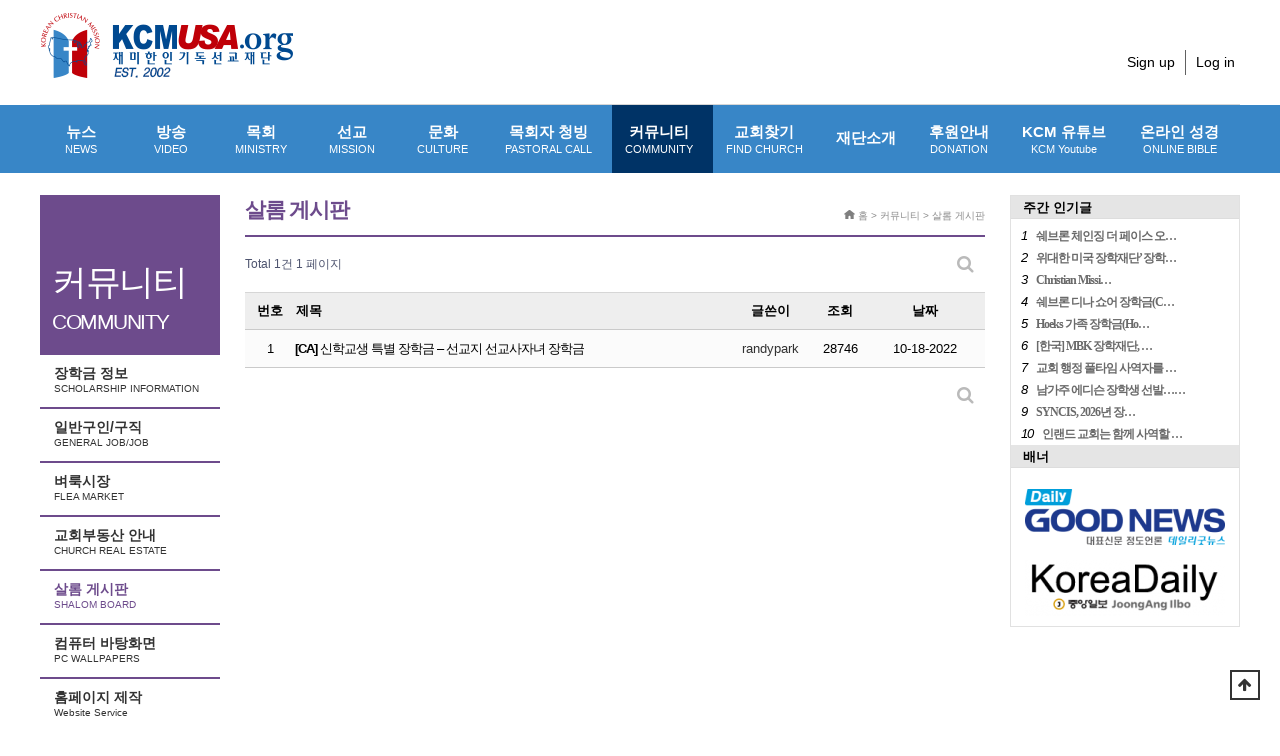

--- FILE ---
content_type: text/html; charset=utf-8
request_url: https://kcmusa.org/bbs/board.php?bo_table=mn07_4&sop=and&sst=wr_datetime&sod=desc&sfl=mb_id,1&stx=randypark&sca=&page=1
body_size: 7143
content:

<!doctype html>

<html lang="ko">

<head>
<meta http-equiv="content-language" content="kr">
<link rel="canonical" href="https://kcmusa.org">
<meta name="Author" contents="KCMUSA">
<meta name="Publisher" content="KCMUSA">
<meta name="Other Agent" content="KCMUSA">
<meta name="copyright" content="KCMUSA">
<meta name="Author-Date" content="2026-01-28" scheme="YYYY-MM-DD">
<meta name="Date" content="2026-01-28" scheme="YYYY-MM-DD">
<meta name="subject" content="살롬 게시판 1 페이지 | KCMUSA">
<meta name="title" content="살롬 게시판 1 페이지 | KCMUSA">
<meta name="Distribution" content="살롬 게시판 1 페이지 | KCMUSA, ">
<meta name="description" content="살롬 게시판 1 페이지 | KCMUSA, ">
<meta name="Descript-xion" content="살롬 게시판 1 페이지 | KCMUSA, ">
<meta name="keywords" content="살롬 게시판 1 페이지 | KCMUSA, ">
<meta itemprop="name" content="살롬 게시판 1 페이지 | KCMUSA">
<meta itemprop="description" content="살롬 게시판 1 페이지 | KCMUSA, ">
<meta itemprop="image" content="https://kcmusa.org/img/logo_social.png">
<meta property="og:locale" content="ko_KR">
<meta property="og:locale:alternate" content="ko_KR">
<meta property="og:author" content="KCMUSA">
<meta property="og:type" content="website">
<meta property="og:site_name" content="살롬 게시판 1 페이지 | KCMUSA">
<meta property="og:title" id="ogtitle" itemprop="name" content="살롬 게시판 1 페이지 | KCMUSA">
<meta property="og:description" id="ogdesc" content="살롬 게시판 1 페이지 | KCMUSA, ">
<meta property="og:url" content="https://kcmusa.org/bbs/board.php?bo_table=mn07_4&sop=and&sst=wr_datetime&sod=desc&sfl=mb_id,1&stx=randypark&sca=&page=1">
<meta property="og:image" id="ogimg" content="https://kcmusa.org/img/logo_social.png">
<meta name="apple-mobile-web-app-title" content="살롬 게시판 1 페이지 | KCMUSA">
<meta name="format-detection" content="telephone=no">
<meta name="theme-color" content="#0a81a8">
<meta name="twitter:title" content="살롬 게시판 1 페이지 | KCMUSA">
<meta name="twitter:description" content="살롬 게시판 1 페이지 | KCMUSA, ">
<meta name="twitter:domain" content="https://kcmusa.org">
<meta name="twitter:url" content="https://kcmusa.org/bbs/board.php?bo_table=mn07_4&sop=and&sst=wr_datetime&sod=desc&sfl=mb_id,1&stx=randypark&sca=&page=1">
<meta name="twitter:image" content="https://kcmusa.org/img/logo_social.png">
<meta name="twitter:card" content="summary">
<span itemscope="" itemtype="http://schema.org/Organization">
<link itemprop="url" href="https://kcmusa.org">
</span>
<meta name="msapplication-TileColor" content="#0a81a8">

<meta name="referrer" content="no-referrer-when-downgrade">
<meta name="robots" content="all">

<meta charset="utf-8">

<meta http-equiv="imagetoolbar" content="no">
<meta http-equiv="X-UA-Compatible" content="IE=edge">

<title>살롬 게시판 1 페이지 | KCMUSA</title>

<link rel="stylesheet" href="https://kcmusa.org/theme/basic/css/default.css?ver=lWjAk9">
<link rel="stylesheet" href="https://kcmusa.org/js/font-awesome/css/font-awesome.min.css?ver=lWjAk9">
<link rel="stylesheet" href="https://kcmusa.org/theme/basic/skin/board/basic2/style.css?ver=lWjAk9">

<link rel="stylesheet" href="https://kcmusa.org/theme/basic/css/custom.css?v1.1">

<link href="https://code.jquery.com/ui/1.10.2/themes/smoothness/jquery-ui.css" rel="Stylesheet"></link>



    <!--[if lte IE 8]>

    <script src="https://kcmusa.org/js/html5.js"></script>

    <![endif]-->

<script>

// 자바스크립트에서 사용하는 전역변수 선언

var g5_url       = "https://kcmusa.org";

var g5_bbs_url   = "https://kcmusa.org/bbs";

var g5_is_member = "";

var g5_is_admin  = "";

var g5_is_mobile = "";

var g5_bo_table  = "mn07_4";

var g5_sca       = "";

var g5_editor    = "smarteditor2";

var g5_cookie_domain = "";

</script>




    <!-- Global site tag (gtag.js) - Google Analytics -->

    <script async src="https://www.googletagmanager.com/gtag/js?id=UA-885336-6"></script>

    <script>

        window.dataLayer = window.dataLayer || [];

        function gtag(){dataLayer.push(arguments);}

        gtag('js', new Date());



        gtag('config', 'UA-885336-6');

    </script>



<script src="https://kcmusa.org/js/jquery-1.12.4.min.js?ver=jyYw6Y"></script>
<script src="https://kcmusa.org/js/jquery-migrate-1.4.1.min.js?ver=jyYw6Y"></script>
<script src="https://kcmusa.org/js/jquery.menu.js?ver=jyYw6Y"></script>
<script src="https://kcmusa.org/js/common.js?ver=jyYw6Y"></script>
<script src="https://kcmusa.org/js/wrest.js?ver=jyYw6Y"></script>
<script src="https://kcmusa.org/js/placeholders.min.js?ver=jyYw6Y"></script>
</head>

<body>





<!-- 상단 시작 { -->
<div id="hd" class="">
    <h1 id="hd_h1">살롬 게시판 1 페이지</h1>
    <div id="skip_to_container"><a href="#container">본문 바로가기</a></div>

        <div id="tnb">
        <div id="logo">
            <a href="https://kcmusa.org"><img src="/theme/basic/img/logo.png" width="254" height="66" alt="KCMUSA"></a>
        </div>

        
    	<div class="login_menu">
			<!-- <ul class="hd_sns">
				<li><a href="#"><img src="/theme/basic/img/sns_icon1.gif"></a></li>
				<li><a href="#"><img src="/theme/basic/img/sns_icon2.gif"></a></li>
			</ul> -->
			<ul class="hd_login">

								<li><a href="https://kcmusa.org/bbs/register.php">Sign up</a></li>
				<li><a href="https://kcmusa.org/bbs/login.php">Log in</a></li>
				                			</ul>
		</div>
    </div>
    
    <div id="hd_wrapper">
      <nav id="gnb">
        <h2>메인메뉴</h2>
        <div class="gnb_wrap">
            <ul id="gnb_1dul">
                                <li class=" gnb_al_li_plus gnb_1dli">
<!--                style="z-index:--><!--">-->
                    <a href="/bbs/board.php?bo_table=mn01_1" target="_self" class="gnb_1da">
                        뉴스                        <small>NEWS</small>                    </a>

                    <div class="gnb_2dul"><ul class="gnb_2dul_box">
                        <li class="gnb_2dli">
                            <a href="/bbs/board.php?bo_table=mn01_1" target="_self" class="gnb_2da">
                                미국교계뉴스                                <small>USA NEWS</small>                            </a>
                        </li>
                                            <li class="gnb_2dli">
                            <a href="/bbs/board.php?bo_table=mn01_2" target="_self" class="gnb_2da">
                                한국교계뉴스                                <small>KOREAN NEWS</small>                            </a>
                        </li>
                                            <li class="gnb_2dli">
                            <a href="/bbs/board.php?bo_table=mn01_3" target="_self" class="gnb_2da">
                                세계교계뉴스                                <small>WORLD NEWS</small>                            </a>
                        </li>
                                            <li class="gnb_2dli">
                            <a href="/bbs/board.php?bo_table=mn01_4" target="_self" class="gnb_2da">
                                지역교계뉴스                                <small>LOCAL NEWS</small>                            </a>
                        </li>
                    </ul></div>
                </li>

                                <li class=" gnb_al_li_plus gnb_1dli">
<!--                style="z-index:--><!--">-->
                    <a href="/bbs/content.php?co_id=mn02_1" target="_self" class="gnb_1da">
                        방송                        <small>VIDEO</small>                    </a>

                    <div class="gnb_2dul"><ul class="gnb_2dul_box">
                        <li class="gnb_2dli">
                            <a href="/bbs/content.php?co_id=mn02_1" target="_self" class="gnb_2da">
                                오늘의 설교                                <small>SERMON</small>                            </a>
                        </li>
                                            <li class="gnb_2dli">
                            <a href="/bbs/board.php?bo_table=mn02_2" target="_self" class="gnb_2da">
                                찬송/CCM                                <small>HYMN/CCM</small>                            </a>
                        </li>
                                            <li class="gnb_2dli">
                            <a href="/bbs/board.php?bo_table=mn02_5" target="_self" class="gnb_2da">
                                예수 영화                                <small>Jesus Movies</small>                            </a>
                        </li>
                                            <li class="gnb_2dli">
                            <a href="/bbs/board.php?bo_table=mn02_3" target="_self" class="gnb_2da">
                                KCM 방송                                <small>KCM VIDEO</small>                            </a>
                        </li>
                    </ul></div>
                </li>

                                <li class=" gnb_al_li_plus gnb_1dli">
<!--                style="z-index:--><!--">-->
                    <a href="/bbs/board.php?bo_table=mn03_6" target="_self" class="gnb_1da">
                        목회                        <small>MINISTRY</small>                    </a>

                    <div class="gnb_2dul"><ul class="gnb_2dul_box">
                        <li class="gnb_2dli">
                            <a href="/bbs/board.php?bo_table=mn03_6" target="_self" class="gnb_2da">
                                칼럼                                <small>COLUMN</small>                            </a>
                        </li>
                                            <li class="gnb_2dli">
                            <a href="/bbs/board.php?bo_table=mn03_1" target="_self" class="gnb_2da">
                                성경공부                                <small>BIBLE</small>                            </a>
                        </li>
                                            <li class="gnb_2dli">
                            <a href="/bbs/board.php?bo_table=mn03_4" target="_self" class="gnb_2da">
                                기독교교육                                <small>EDUCATION</small>                            </a>
                        </li>
                                            <li class="gnb_2dli">
                            <a href="/bbs/board.php?bo_table=mn03_2" target="_self" class="gnb_2da">
                                신학과설교                                <small>RESOURCE</small>                            </a>
                        </li>
                                            <li class="gnb_2dli">
                            <a href="/bbs/board.php?bo_table=mn03_3" target="_self" class="gnb_2da">
                                묵상/기도                                <small>MEDITATION/PRAYER</small>                            </a>
                        </li>
                                            <li class="gnb_2dli">
                            <a href="/bbs/board.php?bo_table=mn03_5" target="_self" class="gnb_2da">
                                민목서신                                <small> MINMOK LETTER</small>                            </a>
                        </li>
                    </ul></div>
                </li>

                                <li class=" gnb_al_li_plus gnb_1dli">
<!--                style="z-index:--><!--">-->
                    <a href="/bbs/board.php?bo_table=mn04_1" target="_self" class="gnb_1da">
                        선교                        <small>MISSION</small>                    </a>

                    <div class="gnb_2dul"><ul class="gnb_2dul_box">
                        <li class="gnb_2dli">
                            <a href="/bbs/board.php?bo_table=mn04_1" target="_self" class="gnb_2da">
                                선교소식                                <small>MISSION NEWS</small>                            </a>
                        </li>
                                            <li class="gnb_2dli">
                            <a href="/bbs/board.php?bo_table=mn04_2" target="_self" class="gnb_2da">
                                선교편지                                <small>MISSION LETTER</small>                            </a>
                        </li>
                                            <li class="gnb_2dli">
                            <a href="/bbs/board.php?bo_table=mn04_3" target="_self" class="gnb_2da">
                                선교회소개                                <small>MISSION INTRODUCTION</small>                            </a>
                        </li>
                    </ul></div>
                </li>

                                <li class=" gnb_al_li_plus gnb_1dli">
<!--                style="z-index:--><!--">-->
                    <a href="/bbs/board.php?bo_table=mn05_8" target="_self" class="gnb_1da">
                        문화                        <small>CULTURE</small>                    </a>

                    <div class="gnb_2dul"><ul class="gnb_2dul_box">
                        <li class="gnb_2dli">
                            <a href="/bbs/board.php?bo_table=mn05_8" target="_self" class="gnb_2da">
                                상후니네 도서관                                <small> SANGSOON&#039;S LIBRARY</small>                            </a>
                        </li>
                                            <li class="gnb_2dli">
                            <a href="/bbs/board.php?bo_table=mn05_1" target="_self" class="gnb_2da">
                                도서                                <small>BOOK</small>                            </a>
                        </li>
                                            <li class="gnb_2dli">
                            <a href="/bbs/board.php?bo_table=mn05_3" target="_self" class="gnb_2da">
                                영화 / 연극                                <small>MOVIE / PLAY</small>                            </a>
                        </li>
                                            <li class="gnb_2dli">
                            <a href="/bbs/board.php?bo_table=mn05_4" target="_self" class="gnb_2da">
                                광고AD                                                            </a>
                        </li>
                                            <li class="gnb_2dli">
                            <a href="/bbs/board.php?bo_table=mn05_5" target="_self" class="gnb_2da">
                                라이프                                <small>LIFE</small>                            </a>
                        </li>
                                            <li class="gnb_2dli">
                            <a href="/bbs/board.php?bo_table=mn05_6" target="_self" class="gnb_2da">
                                집회 / 세미나                                <small>REVIVAL / SEMINAR</small>                            </a>
                        </li>
                                            <li class="gnb_2dli">
                            <a href="/bbs/board.php?bo_table=mn05_7" target="_self" class="gnb_2da">
                                아름다운 세상                                                            </a>
                        </li>
                    </ul></div>
                </li>

                                <li class=" gnb_al_li_plus gnb_1dli">
<!--                style="z-index:--><!--">-->
                    <a href="/bbs/board.php?bo_table=mn06_1" target="_self" class="gnb_1da">
                        목회자 청빙                        <small>PASTORAL CALL</small>                    </a>

                    <div class="gnb_2dul"><ul class="gnb_2dul_box">
                        <li class="gnb_2dli">
                            <a href="/bbs/board.php?bo_table=mn06_1" target="_self" class="gnb_2da">
                                목회자 청빙                                <small>CALL FOR PASTOR</small>                            </a>
                        </li>
                                            <li class="gnb_2dli">
                            <a href="/bbs/board.php?bo_table=mn06_2" target="_self" class="gnb_2da">
                                사역자 청빙                                <small>CALL FOR MINISTERS</small>                            </a>
                        </li>
                                            <li class="gnb_2dli">
                            <a href="/bbs/board.php?bo_table=mn06_3" target="_self" class="gnb_2da">
                                목회지 구함                                <small>PASTORAL WANTED</small>                            </a>
                        </li>
                    </ul></div>
                </li>

                                <li class="gnb_ho70 gnb_al_li_plus gnb_1dli">
<!--                style="z-index:--><!--">-->
                    <a href="/bbs/board.php?bo_table=mn07_1" target="_self" class="gnb_1da">
                        커뮤니티                        <small>COMMUNITY</small>                    </a>

                    <div class="gnb_2dul"><ul class="gnb_2dul_box">
                        <li class="gnb_2dli">
                            <a href="/bbs/board.php?bo_table=mn07_7" target="_self" class="gnb_2da">
                                장학금 정보                                <small> SCHOLARSHIP INFORMATION</small>                            </a>
                        </li>
                                            <li class="gnb_2dli">
                            <a href="/bbs/board.php?bo_table=mn07_1" target="_self" class="gnb_2da">
                                일반구인/구직                                <small>GENERAL JOB/JOB</small>                            </a>
                        </li>
                                            <li class="gnb_2dli">
                            <a href="/bbs/board.php?bo_table=mn07_2" target="_self" class="gnb_2da">
                                벼룩시장                                <small>FLEA MARKET</small>                            </a>
                        </li>
                                            <li class="gnb_2dli">
                            <a href="/bbs/board.php?bo_table=mn07_3" target="_self" class="gnb_2da">
                                교회부동산 안내                                <small>CHURCH REAL ESTATE</small>                            </a>
                        </li>
                                            <li class="gnb_2dli">
                            <a href="/bbs/board.php?bo_table=mn07_4" target="_self" class="gnb_2da">
                                살롬 게시판                                <small>SHALOM BOARD</small>                            </a>
                        </li>
                                            <li class="gnb_2dli">
                            <a href="/bbs/board.php?bo_table=mn07_5" target="_self" class="gnb_2da">
                                컴퓨터 바탕화면                                <small>PC WALLPAPERS</small>                            </a>
                        </li>
                                            <li class="gnb_2dli">
                            <a href="https://kcmusa.org/bbs/board.php?bo_table=mn07_6" target="_self" class="gnb_2da">
                                홈페이지 제작                                <small> Website Service</small>                            </a>
                        </li>
                    </ul></div>
                </li>

                                <li class=" gnb_al_li_plus gnb_1dli">
<!--                style="z-index:--><!--">-->
                    <a href="/bbs/content.php?co_id=mn08_1" target="_self" class="gnb_1da">
                        교회찾기                        <small>FIND CHURCH</small>                    </a>

                    <div class="gnb_2dul"><ul class="gnb_2dul_box">
                        <li class="gnb_2dli">
                            <a href="/bbs/content.php?co_id=mn08_1" target="_self" class="gnb_2da">
                                교회 찾기                                <small>FIND CHURCH</small>                            </a>
                        </li>
                                            <li class="gnb_2dli">
                            <a href="https://www.kcmusa.org/bbs/board.php?bo_table=mn08_01&sca=&sop=and&stx=선교단체&sfl=wr_9" target="_self" class="gnb_2da">
                                단체 찾기                                <small>FIND GROUP</small>                            </a>
                        </li>
                                            <li class="gnb_2dli">
                            <a href="https://www.kcmusa.org/bbs/board.php?bo_table=mn08_01&sca=&sop=and&stx=신학교&sfl=wr_9" target="_self" class="gnb_2da">
                                신학교 찾기                                <small>FIND SCHOOL</small>                            </a>
                        </li>
                    </ul></div>
                </li>

                                <li class=" gnb_al_li_plus gnb_1dli">
<!--                style="z-index:--><!--">-->
                    <a href="/bbs/content.php?co_id=mn09_1" target="_self" class="gnb_1da">
                        재단소개                                            </a>

                    <div class="gnb_2dul"><ul class="gnb_2dul_box">
                        <li class="gnb_2dli">
                            <a href="/bbs/content.php?co_id=mn09_1" target="_self" class="gnb_2da">
                                인사말                                                            </a>
                        </li>
                                            <li class="gnb_2dli">
                            <a href="/bbs/content.php?co_id=mn09_2" target="_self" class="gnb_2da">
                                설립목적                                                            </a>
                        </li>
                                            <li class="gnb_2dli">
                            <a href="/bbs/content.php?co_id=mn09_3" target="_self" class="gnb_2da">
                                재단조직                                                            </a>
                        </li>
                                            <li class="gnb_2dli">
                            <a href="/bbs/content.php?co_id=mn09_5" target="_self" class="gnb_2da">
                                후원안내                                                            </a>
                        </li>
                                            <li class="gnb_2dli">
                            <a href="/bbs/board.php?bo_table=mn09_5" target="_self" class="gnb_2da">
                                보도자료                                                            </a>
                        </li>
                                            <li class="gnb_2dli">
                            <a href="/kcm_e-book/m_0125" target="_blank" class="gnb_2da">
                                미디어 키트                                                            </a>
                        </li>
                    </ul></div>
                </li>

                                <li class=" gnb_al_li_plus gnb_1dli">
<!--                style="z-index:--><!--">-->
                    <a href="/bbs/content.php?co_id=mn09_5" target="_self" class="gnb_1da">
                        후원안내                        <small>DONATION</small>                    </a>

                    <div class="gnb_2dul"><ul class="gnb_2dul_box">
                        <li class="gnb_2dli">
                            <a href="https://kcmusa.org/bbs/content.php?co_id=mn09_5" target="_self" class="gnb_2da">
                                후원안내                                                            </a>
                        </li>
                    </ul></div>
                </li>

                
                    <li class="gnb_al_li_plus gnb_1dli">
                        <a href=https://www.youtube.com/@kcmusa-0 target="_blank" class="gnb_1da">
                            KCM 유튜브<small>KCM Youtube</small>
                        </a>
                    </li>
                    <li class="gnb_al_li_plus gnb_1dli">
                        <a href="http://bible.kcmusa.org" class="gnb_1da">
                            온라인 성경<small>ONLINE BIBLE</small>
                        </a>
                    </li>
            </ul>
            <div id="gnb_all_bg"></div>
        </div>
    </nav>

<style>
.ui-menu .ui-menu-divider {
     margin: 0px 0;
    height: 0;
    font-size: 0;
    line-height: 0;
    border-width: 0px 0 0 0;
}
</style>





    </div>

</div>
<!-- } 상단 끝 -->
<hr>



<!-- 콘텐츠 시작 { -->
<div id="wrapper" >
<!-- side A -->
    <div id="container_wr">


   
		<!-- include -->
		<div class="left_mn07">
			<div class="left_mn07_1">
				<span>
					커뮤니티<small>COMMUNITY</small>				</span>
			</div>
			<ul>
				                        <li>
                            <a href="/bbs/board.php?bo_table=mn07_7" target="_self" class="gnb_2da  ">
                                장학금 정보                                <small> SCHOLARSHIP INFORMATION</small>                            </a>
                        </li>
                                            <li>
                            <a href="/bbs/board.php?bo_table=mn07_1" target="_self" class="gnb_2da  ">
                                일반구인/구직                                <small>GENERAL JOB/JOB</small>                            </a>
                        </li>
                                            <li>
                            <a href="/bbs/board.php?bo_table=mn07_2" target="_self" class="gnb_2da  ">
                                벼룩시장                                <small>FLEA MARKET</small>                            </a>
                        </li>
                                            <li>
                            <a href="/bbs/board.php?bo_table=mn07_3" target="_self" class="gnb_2da  ">
                                교회부동산 안내                                <small>CHURCH REAL ESTATE</small>                            </a>
                        </li>
                                            <li>
                            <a href="/bbs/board.php?bo_table=mn07_4" target="_self" class="gnb_2da  gnb_so70">
                                살롬 게시판                                <small>SHALOM BOARD</small>                            </a>
                        </li>
                                            <li>
                            <a href="/bbs/board.php?bo_table=mn07_5" target="_self" class="gnb_2da  ">
                                컴퓨터 바탕화면                                <small>PC WALLPAPERS</small>                            </a>
                        </li>
                                            <li>
                            <a href="https://kcmusa.org/bbs/board.php?bo_table=mn07_6" target="_self" class="gnb_2da  ">
                                홈페이지 제작                                <small> Website Service</small>                            </a>
                        </li>
                    
											</ul>
		</div>
	<!-- //include -->
       <div id="container_487">
        			<h2 id="container_title_mn07">

            			<span title="살롬 게시판 1 페이지">살롬 게시판</span>
		    
			</h2>


			<div class="s_guide"><img src="/theme/basic/img/hom_icon.gif" style="vertical-align:middle; padding-bottom:3px;"> 홈 >
		    커뮤니티 > 살롬 게시판			</div>
        
<style>
	.py_bible_board {width:100%;}
	.py_bible_board table {width:100%;}
	.py_bible_board th {background:#eee; height:34px; line-height:34px; border-top:1px solid #d6d6d6; border-bottom:1px solid #cacaca;}
	.py_bible_board td {height:35px; line-height:35px; border-bottom:1px solid #cacaca; text-align:center;}
</style>


<div class="py_bible_board">

<!-- 게시판 목록 시작 { -->
<div id="bo_list" style="width:100%">

    <!-- 게시판 카테고리 시작 { -->
        <!-- } 게시판 카테고리 끝 -->
    
    <form name="fboardlist" id="fboardlist" action="https://kcmusa.org/bbs/board_list_update.php" onsubmit="return fboardlist_submit(this);" method="post">
    
    <input type="hidden" name="bo_table" value="mn07_4">
    <input type="hidden" name="sfl" value="mb_id,1">
    <input type="hidden" name="stx" value="randypark">
    <input type="hidden" name="spt" value="-400">
    <input type="hidden" name="sca" value="">
    <input type="hidden" name="sst" value="wr_datetime">
    <input type="hidden" name="sod" value="desc">
    <input type="hidden" name="page" value="1">
    <input type="hidden" name="sw" value="">

    <!-- 게시판 페이지 정보 및 버튼 시작 { -->
    <div id="bo_btn_top">
        <div id="bo_list_total">
            <span>Total 1건</span>
            1 페이지
        </div>


        <ul class="btn_bo_user">
        	
                        <li>
            	<button type="button" class="btn_bo_sch btn_b01 btn" title="게시판 검색"><i class="fa fa-search" aria-hidden="true"></i><span class="sound_only">게시판 검색</span></button>
            </li>
                    	        </ul>

    </div>
    <!-- } 게시판 페이지 정보 및 버튼 끝 -->
        	
    <div class="tbl_head01 tbl_wrap">

        <table>
        <caption>살롬 게시판 목록</caption>
        <thead>
        <tr>
                        <th scope="col">번호</th>
            <th scope="col"  style="text-align:left;">제목</th>
            <th scope="col">글쓴이</th>
            <th scope="col"><a href="/bbs/board.php?bo_table=mn07_4&amp;sop=and&amp;sst=wr_hit&amp;sod=desc&amp;sfl=mb_id,1&amp;stx=randypark&amp;sca=&amp;page=1">조회 </a></th>
                                    <th scope="col"><a href="/bbs/board.php?bo_table=mn07_4&amp;sop=and&amp;sst=wr_datetime&amp;sod=asc&amp;sfl=mb_id,1&amp;stx=randypark&amp;sca=&amp;page=1">날짜  </a></th>
        </tr>
        </thead>
        <tbody>
                <tr class=" even">
                        <td class="td_num2">
            1            </td>

            <td class="td_subject" style="padding-left:0px">
                                <div class="bo_tit">
				
			<strong>[CA]</strong>                    <a href="https://kcmusa.org/bbs/board.php?bo_table=mn07_4&amp;wr_id=106&amp;sfl=mb_id%2C1&amp;stx=randypark&amp;sst=wr_datetime&amp;sod=desc&amp;sop=and&amp;page=1">
                                                                        신학교생 특별 장학금 – 선교지 선교사자녀 장학금


                    </a>
                                                        </div>
            </td>
            <td class="td_name sv_use"><span class="sv_wrap">
<a href="https://kcmusa.org/bbs/profile.php?mb_id=randypark" class="sv_member" title="randypark 자기소개" target="_blank" rel="nofollow" onclick="return false;"> randypark</a>
<span class="sv">
<a href="https://kcmusa.org/bbs/memo_form.php?me_recv_mb_id=randypark" onclick="win_memo(this.href); return false;">쪽지보내기</a>
<a href="https://kcmusa.org/bbs/formmail.php?mb_id=randypark&amp;name=randypark&amp;email=oseiyq2WktF0yqjX05bNnGLHpqU-" onclick="win_email(this.href); return false;">메일보내기</a>
<a href="https://kcmusa.org/bbs/profile.php?mb_id=randypark" onclick="win_profile(this.href); return false;">자기소개</a>
<a href="https://kcmusa.org/bbs/board.php?bo_table=mn07_4&amp;sca=&amp;sfl=mb_id,1&amp;stx=randypark">아이디로 검색</a>
<a href="https://kcmusa.org/bbs/new.php?mb_id=randypark" class="link_new_page" onclick="check_goto_new(this.href, event);">전체게시물</a>
</span>

<noscript class="sv_nojs"><span class="sv">
<a href="https://kcmusa.org/bbs/memo_form.php?me_recv_mb_id=randypark" onclick="win_memo(this.href); return false;">쪽지보내기</a>
<a href="https://kcmusa.org/bbs/formmail.php?mb_id=randypark&amp;name=randypark&amp;email=oseiyq2WktF0yqjX05bNnGLHpqU-" onclick="win_email(this.href); return false;">메일보내기</a>
<a href="https://kcmusa.org/bbs/profile.php?mb_id=randypark" onclick="win_profile(this.href); return false;">자기소개</a>
<a href="https://kcmusa.org/bbs/board.php?bo_table=mn07_4&amp;sca=&amp;sfl=mb_id,1&amp;stx=randypark">아이디로 검색</a>
<a href="https://kcmusa.org/bbs/new.php?mb_id=randypark" class="link_new_page" onclick="check_goto_new(this.href, event);">전체게시물</a>
</span>
</noscript></span></td>
            <td class="td_num">28746</td>
                                    <td class="td_datetime">10-18-2022</td>

        </tr>
                        </tbody>
        </table>
    </div>
	<!-- 페이지 -->
		<!-- 페이지 -->
	

    </form>

    <!-- 게시판 페이지 정보 및 버튼 시작 { -->
    <div id="bo_btn_top">


        <ul class="btn_bo_user">
        	
                        <li>
            	<button type="button" class="btn_bo_sch btn_b01 btn" title="게시판 검색"><i class="fa fa-search" aria-hidden="true"></i><span class="sound_only">게시판 검색</span></button>
            </li>
                    	        </ul>

    </div>
    <!-- } 게시판 페이지 정보 및 버튼 끝 -->

    <!-- 게시판 검색 시작 { -->
    <div class="bo_sch_wrap">
        <fieldset class="bo_sch">
            <h3>검색</h3>
            <form name="fsearch" method="get">
            <input type="hidden" name="bo_table" value="mn07_4">
            <input type="hidden" name="sca" value="">
            <input type="hidden" name="sop" value="and">
            <label for="sfl" class="sound_only">검색대상</label>
            <select name="sfl" id="sfl">
                <option value="wr_subject" >제목</option><option value="wr_content" >내용</option><option value="wr_subject||wr_content" >제목+내용</option><option value="wr_name,1" >글쓴이</option><option value="wr_name,0" >글쓴이(코)</option>            </select>
            <label for="stx" class="sound_only">검색어<strong class="sound_only"> 필수</strong></label>
            <div class="sch_bar">
                <input type="text" name="stx" value="randypark" required id="stx" class="sch_input" size="25" maxlength="20" placeholder=" 검색어를 입력해주세요">
                <button type="submit" value="검색" class="sch_btn"><i class="fa fa-search" aria-hidden="true"></i><span class="sound_only">검색</span></button>
            </div>
            <button type="button" class="bo_sch_cls" title="닫기"><i class="fa fa-times" aria-hidden="true"></i><span class="sound_only">닫기</span></button>
            </form>
        </fieldset>
        <div class="bo_sch_bg"></div>
    </div>
    <script>
    jQuery(function($){
        // 게시판 검색
        $(".btn_bo_sch").on("click", function() {
            $(".bo_sch_wrap").toggle();
        })
        $('.bo_sch_bg, .bo_sch_cls').click(function(){
            $('.bo_sch_wrap').hide();
        });
    });
    </script>
    <!-- } 게시판 검색 끝 --> 
</div>

</div>


<!-- } 게시판 목록 끝 -->

<meta property="og:title" content=""/>
<meta property="og:site_name" content="KCMUSA.ORG 재미한인선교재단"/>
<meta property="og:url" content=""/> 
<meta property="ia:markup_url" content="">  
<meta property="ia:rules_url" content="">  
<meta property="og:image" content=""/>  
<meta property="og:image:alt" content=""/>
<meta property="og:image:width" content="640"/>
<meta property="og:image:height" content="640"/>
<meta property="og:description" content="#"/>
<meta property="og:locale" content="ko_kr"/>
<meta property="og:type" content="website"/>
    </div>
   	<div class="r_ban01">
				<dl>
			<dt>주간 인기글</dt>
			
			
			<dd><i>1</i> 
			<a href="https://kcmusa.org/bbs/board.php?bo_table=mn07_7&amp;wr_id=129&amp;sfl=mb_id%2C1&amp;stx=randypark&amp;sst=wr_datetime&amp;sod=desc&amp;sop=and&amp;page=1"><font style='font-family:돋움; font-size:9pt; color:#6A6A6A;'><strong>쉐브론 체인징 더 페이스 오…</strong></font></a>			</dd> 
			<dd><i>2</i> 
			<a href="https://kcmusa.org/bbs/board.php?bo_table=mn07_7&amp;wr_id=132&amp;sfl=mb_id%2C1&amp;stx=randypark&amp;sst=wr_datetime&amp;sod=desc&amp;sop=and&amp;page=1"><font style='font-family:돋움; font-size:9pt; color:#6A6A6A;'><strong>위대한 미국 장학재단’ 장학…</strong></font></a>			</dd> 
			<dd><i>3</i> 
			<a href="https://kcmusa.org/bbs/board.php?bo_table=mn07_7&amp;wr_id=131&amp;sfl=mb_id%2C1&amp;stx=randypark&amp;sst=wr_datetime&amp;sod=desc&amp;sop=and&amp;page=1"><font style='font-family:돋움; font-size:9pt; color:#6A6A6A;'><strong>Christian Missi…</strong></font></a>			</dd> 
			<dd><i>4</i> 
			<a href="https://kcmusa.org/bbs/board.php?bo_table=mn07_7&amp;wr_id=128&amp;sfl=mb_id%2C1&amp;stx=randypark&amp;sst=wr_datetime&amp;sod=desc&amp;sop=and&amp;page=1"><font style='font-family:돋움; font-size:9pt; color:#6A6A6A;'><strong>쉐브론 디나 쇼어 장학금(C…</strong></font></a>			</dd> 
			<dd><i>5</i> 
			<a href="https://kcmusa.org/bbs/board.php?bo_table=mn07_7&amp;wr_id=130&amp;sfl=mb_id%2C1&amp;stx=randypark&amp;sst=wr_datetime&amp;sod=desc&amp;sop=and&amp;page=1"><font style='font-family:돋움; font-size:9pt; color:#6A6A6A;'><strong>Hoeks 가족 장학금(Ho…</strong></font></a>			</dd> 
			<dd><i>6</i> 
			<a href="https://kcmusa.org/bbs/board.php?bo_table=mn07_7&amp;wr_id=133&amp;sfl=mb_id%2C1&amp;stx=randypark&amp;sst=wr_datetime&amp;sod=desc&amp;sop=and&amp;page=1"><font style='font-family:돋움; font-size:9pt; color:#6A6A6A;'><strong>[한국] MBK 장학재단, …</strong></font></a>			</dd> 
			<dd><i>7</i> 
			<a href="https://kcmusa.org/bbs/board.php?bo_table=mn07_1&amp;wr_id=4626&amp;sfl=mb_id%2C1&amp;stx=randypark&amp;sst=wr_datetime&amp;sod=desc&amp;sop=and&amp;page=1"><font style='font-family:돋움; font-size:9pt; color:#6A6A6A;'><strong>교회 행정 풀타임 사역자를 …</strong></font></a>			</dd> 
			<dd><i>8</i> 
			<a href="https://kcmusa.org/bbs/board.php?bo_table=mn07_7&amp;wr_id=134&amp;sfl=mb_id%2C1&amp;stx=randypark&amp;sst=wr_datetime&amp;sod=desc&amp;sop=and&amp;page=1"><font style='font-family:돋움; font-size:9pt; color:#6A6A6A;'><strong>남가주 에디슨 장학생 선발……</strong></font></a>			</dd> 
			<dd><i>9</i> 
			<a href="https://kcmusa.org/bbs/board.php?bo_table=mn07_7&amp;wr_id=135&amp;sfl=mb_id%2C1&amp;stx=randypark&amp;sst=wr_datetime&amp;sod=desc&amp;sop=and&amp;page=1"><font style='font-family:돋움; font-size:9pt; color:#6A6A6A;'><strong>SYNCIS, 2026년 장…</strong></font></a>			</dd> 
			<dd><i>10</i> 
			<a href="https://kcmusa.org/bbs/board.php?bo_table=mn07_1&amp;wr_id=4627&amp;sfl=mb_id%2C1&amp;stx=randypark&amp;sst=wr_datetime&amp;sod=desc&amp;sop=and&amp;page=1"><font style='font-family:돋움; font-size:9pt; color:#6A6A6A;'><strong>인랜드 교회는 함께 사역할 …</strong></font></a>			</dd> 

		</dl>

		


		<!-- 관리자 배너 등록 -->
		<dl class="r_bann_img">
			<dt> 배너 </dt>
			
            <dd>
                <a href='http://www.goodnews1.com/' target='_blank'>
                    <img src="https://kcmusa.org/data/file/mn99_7/thumb-401811950_LY9W03vK_5a77413d135589aca1ce7eaee3eadbd6d0d16a3b_200x56_c.png" alt="" >                </a>
            </dd>

            
            <dd>
                <a href='http://koreadaily.com/' target='_blank'>
                    <img src="https://kcmusa.org/data/file/mn99_7/thumb-798835490_2YUfEVdu_a5acf25b508657c404bc501bf963d6e2f5a04d93_200x56_c.png" alt="" >                </a>
            </dd>

            		</dl>

		<!-- // 관리자 배너 등록 -->
		<!--  -->
		
				</div>

      
</div>


</div>


<!-- } 콘텐츠 끝 -->



<hr>

<!-- 하단 시작 { -->
<div id="ft">

    <div id="ft_wr">
		<div class="py_copy_com">
			<ul>
				<li><a href="/bbs/content.php?co_id=mn09_1">재단소개</a></li>
				<li style="font-size:12px;">|</li>
				<li><a href="/bbs/write.php?bo_table=mn08_01">교회/기관등록</a></li>
				<li style="font-size:12px;">|</li>
				<li><a href="/bbs/write.php?bo_table=mn11_1">문의하기</a></li>
				<li style="font-size:12px;">|</li>
				<li><a href="/bbs/board.php?bo_table=mn07_6&wr_id=2">광고안내</a></li>
				<li style="font-size:12px;">|</li>
				<li><a href="/bbs/board.php?bo_table=mn07_6&wr_id=1">홈페이지 제작</a></li>
				<li style="font-size:12px;">|</li>
				<li><a href="/bbs/content.php?co_id=mn12_1">Privacy Policy</a></li>
			</ul>
		</div>
		<div class="py_copy_txt">
			<span><img src="/theme/basic/img/logo.png"></span>
			<ul>
				<li><a href="#"><img src="/theme/basic/img/f_sns1.gif"></a></li>
				<li><a href="#"><img src="/theme/basic/img/f_sns2.gif"></a></li>
			</ul>
			<div class="py_copy_addr">
			KCMUSA,680 Wilshire Pl. #401, Los Angeles,CA 90005<br>
			 <!-- P.O. Box 2306, Fullerton CA 92837  -->
			 Tel. 213.365.9188 E-mail: kcmusa@kcmusa.org<br>
			Copyright ⓒ 2003-2020 KCMUSA.org. All rights reserved.
			</div>
		</div>
	</div>      

    
    <button type="button" id="top_btn">
    	<i class="fa fa-arrow-up" aria-hidden="true"></i><span class="sound_only">상단으로</span>
    </button>
    <script>
    $(function() {
        $("#top_btn").on("click", function() {
            $("html, body").animate({scrollTop:0}, '500');
            return false;
        });
    });
    </script>
</div>


<!-- } 하단 끝 -->

<script>
$(function() {
    // 폰트 리사이즈 쿠키있으면 실행
    font_resize("container", get_cookie("ck_font_resize_rmv_class"), get_cookie("ck_font_resize_add_class"));
});
</script>



<!-- ie6,7에서 사이드뷰가 게시판 목록에서 아래 사이드뷰에 가려지는 현상 수정 -->
<!--[if lte IE 7]>
<script>
$(function() {
    var $sv_use = $(".sv_use");
    var count = $sv_use.length;

    $sv_use.each(function() {
        $(this).css("z-index", count);
        $(this).css("position", "relative");
        count = count - 1;
    });
});
</script>
<![endif]-->


</body>
</html>

<!-- 사용스킨 : theme/basic2 -->


--- FILE ---
content_type: text/javascript
request_url: https://kcmusa.org/js/common.js?ver=jyYw6Y
body_size: 3305
content:
var errmsg="",errfld=null;function check_field(e,n){""==(e.value=trim(e.value))?error_field(e,n):clear_field(e)}function error_field(e,n){""!=n&&(errmsg+=n+"\n"),errfld||(errfld=e),e.style.background="#BDDEF7"}function clear_field(e){e.style.background="#FFFFFF"}function trim(e){var n=to_pos=0;for(i=0;i<e.length;i++)if(" "!=e.charAt(i)){n=i;break}for(i=e.length;i>=0;i--)if(" "!=e.charAt(i-1)){to_pos=i;break}return e.substring(n,to_pos)}function number_format(e){var n,t="",o=(e+="").match(/^[\+\-]/);for(o&&(e=e.replace(/^[\+\-]/,"")),len=e.length,mod=len%3,k=3-mod,n=0;n<e.length;n++)t+=e.charAt(n),n<e.length-1&&(k++,k%3==0&&(t+=",",k=0));return null!=o&&(t=o+t),t}function popup_window(e,n,t){window.open(e,n,t)}function popup_formmail(e){opt="scrollbars=yes,width=417,height=385,top=10,left=20",popup_window(e,"wformmail",opt)}function no_comma(e){var n,t="";for(n=0;n<e.length;n++)","!=e.charAt(n)&&(t+=e.charAt(n));return t}function del(e){if(confirm("한번 삭제한 자료는 복구할 방법이 없습니다.\n\n정말 삭제하시겠습니까?")){var n=-1;if("Microsoft Internet Explorer"==navigator.appName){var t=navigator.userAgent;null!=new RegExp("MSIE ([0-9]{1,}[.0-9]{0,})").exec(t)&&(n=parseFloat(RegExp.$1))}document.location.href=-1!=n&&n<7?encodeURI(e):e}}function set_cookie(e,n,t,o){var i=new Date;i.setTime(i.getTime()+36e5*t),document.cookie=e+"="+escape(n)+"; path=/; expires="+i.toGMTString()+";",o&&(document.cookie+="domain="+o+";")}function get_cookie(e){var n,t,o=!1,i=0;for(i=0;i<=document.cookie.length;i++)if(t=(n=i)+e.length,document.cookie.substring(n,t)==e){o=!0;break}return 1==o?(n=t+1,(t=document.cookie.indexOf(";",n))<n&&(t=document.cookie.length),unescape(document.cookie.substring(n,t))):""}function delete_cookie(e){var n=new Date;n.setTime(n.getTime()-1);var t=get_cookie(e);""!=t&&(document.cookie=e+"="+t+"; path=/; expires="+n.toGMTString())}var last_id=null;function menu(e){e!=last_id?(null!=last_id&&(document.getElementById(last_id).style.display="none"),document.getElementById(e).style.display="block",last_id=e):(document.getElementById(e).style.display="none",last_id=null)}function textarea_decrease(e,n){document.getElementById(e).rows-n>0&&(document.getElementById(e).rows-=n)}function textarea_original(e,n){document.getElementById(e).rows=n}function textarea_increase(e,n){document.getElementById(e).rows+=n}function check_byte(e,n){var t=0,o=0,i="",s=document.getElementById(e).value;for(t=0;t<s.length;t++)i=s.charAt(t),escape(i).length>4?o+=2:o+=1;return document.getElementById(n).innerHTML=o,o}function get_left_pos(e){for(var n=null,t=e,o=e.offsetLeft;null!=(n=t.offsetParent);)o+=n.offsetLeft,t=n;return o}function get_top_pos(e){for(var n=null,t=e,o=e.offsetTop;null!=(n=t.offsetParent);)o+=n.offsetTop,t=n;return o}function flash_movie(e,n,t,o,i){var s="";return parseInt(t)&&parseInt(o)&&(s=" width='"+t+"' height='"+o+"' "),"<object classid='clsid:d27cdb6e-ae6d-11cf-96b8-444553540000' codebase='http://download.macromedia.com/pub/shockwave/cabs/flash/swflash.cab#version=6,0,0,0' "+s+" id="+n+"><param name=wmode value="+i+"><param name=movie value="+e+"><param name=quality value=high><embed src="+e+" quality=high wmode="+i+" type='application/x-shockwave-flash' pluginspage='http://www.macromedia.com/shockwave/download/index.cgi?p1_prod_version=shockwaveflash' "+s+"></embed></object>"}function obj_movie(e,n,t,o,i){var s="";return parseInt(t)&&parseInt(o)&&(s=" width='"+t+"' height='"+o+"' "),i||(i=!1),"<embed src='"+e+"' "+s+" autostart='"+i+"'></embed>"}function doc_write(e){document.write(e)}var win_password_lost=function(e){window.open(e,"win_password_lost","left=50, top=50, width=617, height=330, scrollbars=1")};$(document).ready(function(){$("#login_password_lost, #ol_password_lost").click(function(){return win_password_lost(this.href),!1})});var win_point=function(e){window.open(e,"win_point","left=100,top=100,width=600, height=600, scrollbars=1").focus()},win_memo=function(e){window.open(e,"win_memo","left=100,top=100,width=620,height=500,scrollbars=1").focus()},check_goto_new=function(e,n){"undefined"!=typeof g5_is_mobile&&g5_is_mobile||window.opener&&window.opener.document&&window.opener.document.getElementById&&(n.preventDefault?n.preventDefault():n.returnValue=!1,window.open(e))},win_email=function(e){window.open(e,"win_email","left=100,top=100,width=600,height=580,scrollbars=1").focus()},win_profile=function(e){window.open(e,"win_profile","left=100,top=100,width=620,height=510,scrollbars=1").focus()},win_scrap=function(e){window.open(e,"win_scrap","left=100,top=100,width=600,height=600,scrollbars=1").focus()},win_homepage=function(e){window.open(e,"win_homepage","").focus()},win_zip=function(e,n,t,o,i,s){if("undefined"==typeof daum)return alert("다음 우편번호 postcode.v2.js 파일이 로드되지 않았습니다."),!1;var r=function(r){var a="",l="";a="R"===r.userSelectedType?r.roadAddress:r.jibunAddress,"R"===r.userSelectedType&&(""!==r.bname&&(l+=r.bname),""!==r.buildingName&&(l+=""!==l?", "+r.buildingName:r.buildingName),l=""!==l?" ("+l+")":"");var c=document[e];c[n].value=r.zonecode,c[t].value=a,c[i].value=l,void 0!==c[s]&&(c[s].value=r.userSelectedType),setTimeout(function(){c[o].focus()},100)},a="daum_juso_page"+n,l=document.getElementById(a),c=Math.max(document.body.scrollTop,document.documentElement.scrollTop);null==l&&((l=document.createElement("div")).setAttribute("id",a),l.style.cssText="display:none;border:1px solid;left:0;width:100%;height:300px;margin:5px 0;position:relative;-webkit-overflow-scrolling:touch;",l.innerHTML='<img src="//i1.daumcdn.net/localimg/localimages/07/postcode/320/close.png" id="btnFoldWrap" style="cursor:pointer;position:absolute;right:0px;top:-21px;z-index:1" class="close_daum_juso" alt="접기 버튼">',jQuery('form[name="'+e+'"]').find('input[name="'+t+'"]').before(l),jQuery("#"+a).off("click",".close_daum_juso").on("click",".close_daum_juso",function(e){e.preventDefault(),jQuery(this).parent().hide()})),new daum.Postcode({oncomplete:function(e){r(e),l.style.display="none",document.body.scrollTop=c},onresize:function(e){l.style.height=e.height+"px"},maxSuggestItems:g5_is_mobile?6:10,width:"100%",height:"100%"}).embed(l),l.style.display="block"};win_password_lost=function(e){window.open(e,"win_password_lost","width=617, height=330, scrollbars=1").focus()};var win_poll=function(e){window.open(e,"win_poll","width=616, height=500, scrollbars=1").focus()};function font_resize(e,n,t,o){$("#"+e).removeClass(n).addClass(t),set_cookie("ck_font_resize_rmv_class",n,1,g5_cookie_domain),set_cookie("ck_font_resize_add_class",t,1,g5_cookie_domain),void 0!==o&&$(o).addClass("select").siblings().removeClass("select")}function set_comment_token(e){void 0===e.token&&$(e).prepend('<input type="hidden" name="token" value="">'),$.ajax({url:g5_bbs_url+"/ajax.comment_token.php",type:"GET",dataType:"json",async:!1,cache:!1,success:function(n,t){e.token.value=n.token}})}function get_write_token(e){var n="";return $.ajax({type:"POST",url:g5_bbs_url+"/write_token.php",data:{bo_table:e},cache:!1,async:!1,dataType:"json",success:function(e){if(e.error)return alert(e.error),e.url&&(document.location.href=e.url),!1;n=e.token}}),n}$(function(){$("a img").mouseover(function(){$a_img_title=$(this).attr("alt"),$(this).attr("title",$a_img_title)}).mouseout(function(){$(this).attr("title","")})}),$(function(){$(".win_point").click(function(){return win_point(this.href),!1}),$(".win_memo").click(function(){return win_memo(this.href),!1}),$(".win_email").click(function(){return win_email(this.href),!1}),$(".win_scrap").click(function(){return win_scrap(this.href),!1}),$(".win_profile").click(function(){return win_profile(this.href),!1}),$(".win_homepage").click(function(){return win_homepage(this.href),!1}),$(".win_password_lost").click(function(){return win_password_lost(this.href),!1});var e=!1;$(".sv_member, .sv_guest").click(function(){$(".sv").removeClass("sv_on"),$(this).closest(".sv_wrap").find(".sv").addClass("sv_on")}),$(".sv, .sv_wrap").hover(function(){e=!1},function(){e=!0}),$(".sv_member, .sv_guest").focusin(function(){e=!1,$(".sv").removeClass("sv_on"),$(this).closest(".sv_wrap").find(".sv").addClass("sv_on")}),$(".sv a").focusin(function(){e=!1}),$(".sv a").focusout(function(){e=!0});var n=!1;$(".sel_btn").click(function(){$(".sel_ul").removeClass("sel_on"),$(this).siblings(".sel_ul").addClass("sel_on")}),$(".sel_wrap").hover(function(){n=!1},function(){n=!0}),$(".sel_a").focusin(function(){n=!1}),$(".sel_a").focusout(function(){n=!0}),$(document).click(function(){e&&$(".sv").removeClass("sv_on"),n&&$(".sel_ul").removeClass("sel_on")}),$(document).focusin(function(){e&&$(".sv").removeClass("sv_on"),n&&$(".sel_ul").removeClass("sel_on")}),$(document).on("keyup change","textarea#wr_content[maxlength]",function(){var e=$(this).val(),n=parseInt($(this).attr("maxlength"));if(e.length>n)return $(this).val(e.substr(0,n)),!1})}),$(function(){$(document).on("click","form[name=fwrite] input:submit, form[name=fwrite] button:submit, form[name=fwrite] input:image",function(){var e=this.form;if(void 0!==e.bo_table){var n=get_write_token(e.bo_table.value);if(!n)return alert("토큰 정보가 올바르지 않습니다."),!1;var t=$(e);return void 0===e.token&&t.prepend('<input type="hidden" name="token" value="">'),t.find("input[name=token]").val(n),!0}})});